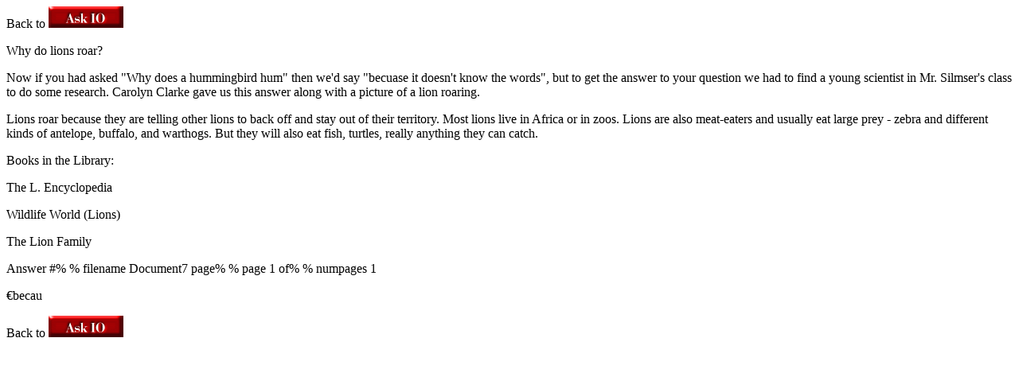

--- FILE ---
content_type: text/html
request_url: http://pierrekerr.ca/askio/ANSWERS/a075.htm
body_size: 768
content:
<!-- Generated by word2x on 23rd March, 1999-->

<HTML>
<HEAD>
  <TITLE>Word document from 23rd March, 1999</TITLE></HEAD>
<BODY>Back to&nbsp;<a href="../index.htm"><img SRC="Askio.gif" height=27 width=94></a>
<P>Why do lions roar?</P>


<P>Now if you had asked "Why does a hummingbird hum" then we'd say "becuase
it doesn't know the words", but to get the answer to your question we had to
find a young scientist in Mr. Silmser's class to do some research. Carolyn
Clarke gave us this answer along with a picture of a lion roaring.</P>

<P>Lions roar because they are telling other lions to back off and stay out
of their territory. Most lions live in Africa or in zoos. Lions are also
meat-eaters and usually eat large prey - zebra and different kinds of
antelope, buffalo, and warthogs. But they will also eat fish, turtles,
really anything they can catch.</P>

<P></P>

<P></P>

<P></P>

<P></P>

<P></P>

<P>Books in the Library:</P>

<P></P>

<P>The L. Encyclopedia</P>

<P>Wildlife World (Lions)</P>

<P>The Lion Family</P>

<P></P>

<P></P>

<P>Answer #%
% filename Document7
page%
% page 1
of%
% numpages 1
</P>

<P></P>

<P></P>

<P></P>

<P>�becau</P>

Back to&nbsp;<a href="../index.htm"><img SRC="Askio.gif" height=27 width=94></a></BODY></HTML>
